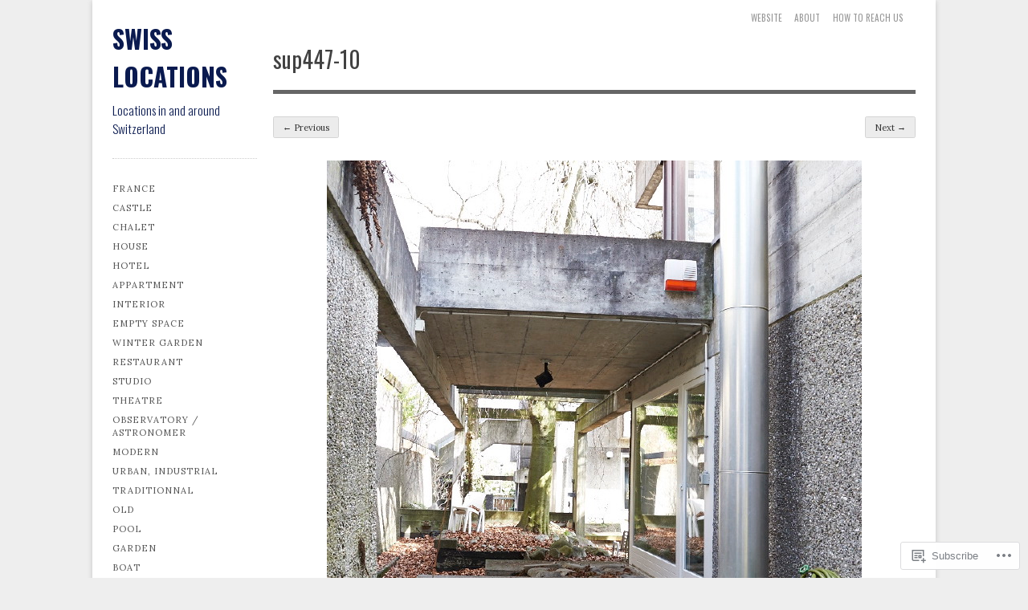

--- FILE ---
content_type: text/html; charset=UTF-8
request_url: https://swisslocations.me/2014/06/25/sup-447/sup447-10/
body_size: 15720
content:
<!DOCTYPE html>

<!--[if IE 7]>
<html id="ie7" lang="en">
<![endif]-->
<!--[if IE 8]>
<html id="ie8" lang="en">
<![endif]-->

<!--[if !(IE 6) | !(IE 7) | !(IE 8)  ]><!-->
<html lang="en">
<!--<![endif]-->
<head>
	<meta charset="UTF-8" />
	<meta name="viewport" content="initial-scale=1.0, width=device-width" />
	<title>SUP447-10 | Swiss Locations	</title>

	<link rel="profile" href="http://gmpg.org/xfn/11" />
	<link rel="pingback" href="https://swisslocations.me/xmlrpc.php" />

	<!--[if lt IE 9]>
	<script src="https://s0.wp.com/wp-content/themes/premium/gridspace/inc/js/html5.js?m=1355847450i" type="text/javascript"></script>
	<![endif]-->

	<meta name='robots' content='max-image-preview:large' />

<!-- Async WordPress.com Remote Login -->
<script id="wpcom_remote_login_js">
var wpcom_remote_login_extra_auth = '';
function wpcom_remote_login_remove_dom_node_id( element_id ) {
	var dom_node = document.getElementById( element_id );
	if ( dom_node ) { dom_node.parentNode.removeChild( dom_node ); }
}
function wpcom_remote_login_remove_dom_node_classes( class_name ) {
	var dom_nodes = document.querySelectorAll( '.' + class_name );
	for ( var i = 0; i < dom_nodes.length; i++ ) {
		dom_nodes[ i ].parentNode.removeChild( dom_nodes[ i ] );
	}
}
function wpcom_remote_login_final_cleanup() {
	wpcom_remote_login_remove_dom_node_classes( "wpcom_remote_login_msg" );
	wpcom_remote_login_remove_dom_node_id( "wpcom_remote_login_key" );
	wpcom_remote_login_remove_dom_node_id( "wpcom_remote_login_validate" );
	wpcom_remote_login_remove_dom_node_id( "wpcom_remote_login_js" );
	wpcom_remote_login_remove_dom_node_id( "wpcom_request_access_iframe" );
	wpcom_remote_login_remove_dom_node_id( "wpcom_request_access_styles" );
}

// Watch for messages back from the remote login
window.addEventListener( "message", function( e ) {
	if ( e.origin === "https://r-login.wordpress.com" ) {
		var data = {};
		try {
			data = JSON.parse( e.data );
		} catch( e ) {
			wpcom_remote_login_final_cleanup();
			return;
		}

		if ( data.msg === 'LOGIN' ) {
			// Clean up the login check iframe
			wpcom_remote_login_remove_dom_node_id( "wpcom_remote_login_key" );

			var id_regex = new RegExp( /^[0-9]+$/ );
			var token_regex = new RegExp( /^.*|.*|.*$/ );
			if (
				token_regex.test( data.token )
				&& id_regex.test( data.wpcomid )
			) {
				// We have everything we need to ask for a login
				var script = document.createElement( "script" );
				script.setAttribute( "id", "wpcom_remote_login_validate" );
				script.src = '/remote-login.php?wpcom_remote_login=validate'
					+ '&wpcomid=' + data.wpcomid
					+ '&token=' + encodeURIComponent( data.token )
					+ '&host=' + window.location.protocol
					+ '//' + window.location.hostname
					+ '&postid=16727'
					+ '&is_singular=';
				document.body.appendChild( script );
			}

			return;
		}

		// Safari ITP, not logged in, so redirect
		if ( data.msg === 'LOGIN-REDIRECT' ) {
			window.location = 'https://wordpress.com/log-in?redirect_to=' + window.location.href;
			return;
		}

		// Safari ITP, storage access failed, remove the request
		if ( data.msg === 'LOGIN-REMOVE' ) {
			var css_zap = 'html { -webkit-transition: margin-top 1s; transition: margin-top 1s; } /* 9001 */ html { margin-top: 0 !important; } * html body { margin-top: 0 !important; } @media screen and ( max-width: 782px ) { html { margin-top: 0 !important; } * html body { margin-top: 0 !important; } }';
			var style_zap = document.createElement( 'style' );
			style_zap.type = 'text/css';
			style_zap.appendChild( document.createTextNode( css_zap ) );
			document.body.appendChild( style_zap );

			var e = document.getElementById( 'wpcom_request_access_iframe' );
			e.parentNode.removeChild( e );

			document.cookie = 'wordpress_com_login_access=denied; path=/; max-age=31536000';

			return;
		}

		// Safari ITP
		if ( data.msg === 'REQUEST_ACCESS' ) {
			console.log( 'request access: safari' );

			// Check ITP iframe enable/disable knob
			if ( wpcom_remote_login_extra_auth !== 'safari_itp_iframe' ) {
				return;
			}

			// If we are in a "private window" there is no ITP.
			var private_window = false;
			try {
				var opendb = window.openDatabase( null, null, null, null );
			} catch( e ) {
				private_window = true;
			}

			if ( private_window ) {
				console.log( 'private window' );
				return;
			}

			var iframe = document.createElement( 'iframe' );
			iframe.id = 'wpcom_request_access_iframe';
			iframe.setAttribute( 'scrolling', 'no' );
			iframe.setAttribute( 'sandbox', 'allow-storage-access-by-user-activation allow-scripts allow-same-origin allow-top-navigation-by-user-activation' );
			iframe.src = 'https://r-login.wordpress.com/remote-login.php?wpcom_remote_login=request_access&origin=' + encodeURIComponent( data.origin ) + '&wpcomid=' + encodeURIComponent( data.wpcomid );

			var css = 'html { -webkit-transition: margin-top 1s; transition: margin-top 1s; } /* 9001 */ html { margin-top: 46px !important; } * html body { margin-top: 46px !important; } @media screen and ( max-width: 660px ) { html { margin-top: 71px !important; } * html body { margin-top: 71px !important; } #wpcom_request_access_iframe { display: block; height: 71px !important; } } #wpcom_request_access_iframe { border: 0px; height: 46px; position: fixed; top: 0; left: 0; width: 100%; min-width: 100%; z-index: 99999; background: #23282d; } ';

			var style = document.createElement( 'style' );
			style.type = 'text/css';
			style.id = 'wpcom_request_access_styles';
			style.appendChild( document.createTextNode( css ) );
			document.body.appendChild( style );

			document.body.appendChild( iframe );
		}

		if ( data.msg === 'DONE' ) {
			wpcom_remote_login_final_cleanup();
		}
	}
}, false );

// Inject the remote login iframe after the page has had a chance to load
// more critical resources
window.addEventListener( "DOMContentLoaded", function( e ) {
	var iframe = document.createElement( "iframe" );
	iframe.style.display = "none";
	iframe.setAttribute( "scrolling", "no" );
	iframe.setAttribute( "id", "wpcom_remote_login_key" );
	iframe.src = "https://r-login.wordpress.com/remote-login.php"
		+ "?wpcom_remote_login=key"
		+ "&origin=aHR0cHM6Ly9zd2lzc2xvY2F0aW9ucy5tZQ%3D%3D"
		+ "&wpcomid=16871074"
		+ "&time=" + Math.floor( Date.now() / 1000 );
	document.body.appendChild( iframe );
}, false );
</script>
<link rel='dns-prefetch' href='//s0.wp.com' />
<link rel='dns-prefetch' href='//fonts-api.wp.com' />
<link rel="alternate" type="application/rss+xml" title="Swiss Locations &raquo; Feed" href="https://swisslocations.me/feed/" />
<link rel="alternate" type="application/rss+xml" title="Swiss Locations &raquo; Comments Feed" href="https://swisslocations.me/comments/feed/" />
<link rel="alternate" type="application/rss+xml" title="Swiss Locations &raquo; SUP447-10 Comments Feed" href="https://swisslocations.me/2014/06/25/sup-447/sup447-10/feed/" />
	<script type="text/javascript">
		/* <![CDATA[ */
		function addLoadEvent(func) {
			var oldonload = window.onload;
			if (typeof window.onload != 'function') {
				window.onload = func;
			} else {
				window.onload = function () {
					oldonload();
					func();
				}
			}
		}
		/* ]]> */
	</script>
	<style id='wp-emoji-styles-inline-css'>

	img.wp-smiley, img.emoji {
		display: inline !important;
		border: none !important;
		box-shadow: none !important;
		height: 1em !important;
		width: 1em !important;
		margin: 0 0.07em !important;
		vertical-align: -0.1em !important;
		background: none !important;
		padding: 0 !important;
	}
/*# sourceURL=wp-emoji-styles-inline-css */
</style>
<link crossorigin='anonymous' rel='stylesheet' id='all-css-2-1' href='/wp-content/plugins/gutenberg-core/v22.2.0/build/styles/block-library/style.css?m=1764855221i&cssminify=yes' type='text/css' media='all' />
<style id='wp-block-library-inline-css'>
.has-text-align-justify {
	text-align:justify;
}
.has-text-align-justify{text-align:justify;}

/*# sourceURL=wp-block-library-inline-css */
</style><style id='global-styles-inline-css'>
:root{--wp--preset--aspect-ratio--square: 1;--wp--preset--aspect-ratio--4-3: 4/3;--wp--preset--aspect-ratio--3-4: 3/4;--wp--preset--aspect-ratio--3-2: 3/2;--wp--preset--aspect-ratio--2-3: 2/3;--wp--preset--aspect-ratio--16-9: 16/9;--wp--preset--aspect-ratio--9-16: 9/16;--wp--preset--color--black: #000000;--wp--preset--color--cyan-bluish-gray: #abb8c3;--wp--preset--color--white: #ffffff;--wp--preset--color--pale-pink: #f78da7;--wp--preset--color--vivid-red: #cf2e2e;--wp--preset--color--luminous-vivid-orange: #ff6900;--wp--preset--color--luminous-vivid-amber: #fcb900;--wp--preset--color--light-green-cyan: #7bdcb5;--wp--preset--color--vivid-green-cyan: #00d084;--wp--preset--color--pale-cyan-blue: #8ed1fc;--wp--preset--color--vivid-cyan-blue: #0693e3;--wp--preset--color--vivid-purple: #9b51e0;--wp--preset--gradient--vivid-cyan-blue-to-vivid-purple: linear-gradient(135deg,rgb(6,147,227) 0%,rgb(155,81,224) 100%);--wp--preset--gradient--light-green-cyan-to-vivid-green-cyan: linear-gradient(135deg,rgb(122,220,180) 0%,rgb(0,208,130) 100%);--wp--preset--gradient--luminous-vivid-amber-to-luminous-vivid-orange: linear-gradient(135deg,rgb(252,185,0) 0%,rgb(255,105,0) 100%);--wp--preset--gradient--luminous-vivid-orange-to-vivid-red: linear-gradient(135deg,rgb(255,105,0) 0%,rgb(207,46,46) 100%);--wp--preset--gradient--very-light-gray-to-cyan-bluish-gray: linear-gradient(135deg,rgb(238,238,238) 0%,rgb(169,184,195) 100%);--wp--preset--gradient--cool-to-warm-spectrum: linear-gradient(135deg,rgb(74,234,220) 0%,rgb(151,120,209) 20%,rgb(207,42,186) 40%,rgb(238,44,130) 60%,rgb(251,105,98) 80%,rgb(254,248,76) 100%);--wp--preset--gradient--blush-light-purple: linear-gradient(135deg,rgb(255,206,236) 0%,rgb(152,150,240) 100%);--wp--preset--gradient--blush-bordeaux: linear-gradient(135deg,rgb(254,205,165) 0%,rgb(254,45,45) 50%,rgb(107,0,62) 100%);--wp--preset--gradient--luminous-dusk: linear-gradient(135deg,rgb(255,203,112) 0%,rgb(199,81,192) 50%,rgb(65,88,208) 100%);--wp--preset--gradient--pale-ocean: linear-gradient(135deg,rgb(255,245,203) 0%,rgb(182,227,212) 50%,rgb(51,167,181) 100%);--wp--preset--gradient--electric-grass: linear-gradient(135deg,rgb(202,248,128) 0%,rgb(113,206,126) 100%);--wp--preset--gradient--midnight: linear-gradient(135deg,rgb(2,3,129) 0%,rgb(40,116,252) 100%);--wp--preset--font-size--small: 13px;--wp--preset--font-size--medium: 20px;--wp--preset--font-size--large: 36px;--wp--preset--font-size--x-large: 42px;--wp--preset--font-family--albert-sans: 'Albert Sans', sans-serif;--wp--preset--font-family--alegreya: Alegreya, serif;--wp--preset--font-family--arvo: Arvo, serif;--wp--preset--font-family--bodoni-moda: 'Bodoni Moda', serif;--wp--preset--font-family--bricolage-grotesque: 'Bricolage Grotesque', sans-serif;--wp--preset--font-family--cabin: Cabin, sans-serif;--wp--preset--font-family--chivo: Chivo, sans-serif;--wp--preset--font-family--commissioner: Commissioner, sans-serif;--wp--preset--font-family--cormorant: Cormorant, serif;--wp--preset--font-family--courier-prime: 'Courier Prime', monospace;--wp--preset--font-family--crimson-pro: 'Crimson Pro', serif;--wp--preset--font-family--dm-mono: 'DM Mono', monospace;--wp--preset--font-family--dm-sans: 'DM Sans', sans-serif;--wp--preset--font-family--dm-serif-display: 'DM Serif Display', serif;--wp--preset--font-family--domine: Domine, serif;--wp--preset--font-family--eb-garamond: 'EB Garamond', serif;--wp--preset--font-family--epilogue: Epilogue, sans-serif;--wp--preset--font-family--fahkwang: Fahkwang, sans-serif;--wp--preset--font-family--figtree: Figtree, sans-serif;--wp--preset--font-family--fira-sans: 'Fira Sans', sans-serif;--wp--preset--font-family--fjalla-one: 'Fjalla One', sans-serif;--wp--preset--font-family--fraunces: Fraunces, serif;--wp--preset--font-family--gabarito: Gabarito, system-ui;--wp--preset--font-family--ibm-plex-mono: 'IBM Plex Mono', monospace;--wp--preset--font-family--ibm-plex-sans: 'IBM Plex Sans', sans-serif;--wp--preset--font-family--ibarra-real-nova: 'Ibarra Real Nova', serif;--wp--preset--font-family--instrument-serif: 'Instrument Serif', serif;--wp--preset--font-family--inter: Inter, sans-serif;--wp--preset--font-family--josefin-sans: 'Josefin Sans', sans-serif;--wp--preset--font-family--jost: Jost, sans-serif;--wp--preset--font-family--libre-baskerville: 'Libre Baskerville', serif;--wp--preset--font-family--libre-franklin: 'Libre Franklin', sans-serif;--wp--preset--font-family--literata: Literata, serif;--wp--preset--font-family--lora: Lora, serif;--wp--preset--font-family--merriweather: Merriweather, serif;--wp--preset--font-family--montserrat: Montserrat, sans-serif;--wp--preset--font-family--newsreader: Newsreader, serif;--wp--preset--font-family--noto-sans-mono: 'Noto Sans Mono', sans-serif;--wp--preset--font-family--nunito: Nunito, sans-serif;--wp--preset--font-family--open-sans: 'Open Sans', sans-serif;--wp--preset--font-family--overpass: Overpass, sans-serif;--wp--preset--font-family--pt-serif: 'PT Serif', serif;--wp--preset--font-family--petrona: Petrona, serif;--wp--preset--font-family--piazzolla: Piazzolla, serif;--wp--preset--font-family--playfair-display: 'Playfair Display', serif;--wp--preset--font-family--plus-jakarta-sans: 'Plus Jakarta Sans', sans-serif;--wp--preset--font-family--poppins: Poppins, sans-serif;--wp--preset--font-family--raleway: Raleway, sans-serif;--wp--preset--font-family--roboto: Roboto, sans-serif;--wp--preset--font-family--roboto-slab: 'Roboto Slab', serif;--wp--preset--font-family--rubik: Rubik, sans-serif;--wp--preset--font-family--rufina: Rufina, serif;--wp--preset--font-family--sora: Sora, sans-serif;--wp--preset--font-family--source-sans-3: 'Source Sans 3', sans-serif;--wp--preset--font-family--source-serif-4: 'Source Serif 4', serif;--wp--preset--font-family--space-mono: 'Space Mono', monospace;--wp--preset--font-family--syne: Syne, sans-serif;--wp--preset--font-family--texturina: Texturina, serif;--wp--preset--font-family--urbanist: Urbanist, sans-serif;--wp--preset--font-family--work-sans: 'Work Sans', sans-serif;--wp--preset--spacing--20: 0.44rem;--wp--preset--spacing--30: 0.67rem;--wp--preset--spacing--40: 1rem;--wp--preset--spacing--50: 1.5rem;--wp--preset--spacing--60: 2.25rem;--wp--preset--spacing--70: 3.38rem;--wp--preset--spacing--80: 5.06rem;--wp--preset--shadow--natural: 6px 6px 9px rgba(0, 0, 0, 0.2);--wp--preset--shadow--deep: 12px 12px 50px rgba(0, 0, 0, 0.4);--wp--preset--shadow--sharp: 6px 6px 0px rgba(0, 0, 0, 0.2);--wp--preset--shadow--outlined: 6px 6px 0px -3px rgb(255, 255, 255), 6px 6px rgb(0, 0, 0);--wp--preset--shadow--crisp: 6px 6px 0px rgb(0, 0, 0);}:where(.is-layout-flex){gap: 0.5em;}:where(.is-layout-grid){gap: 0.5em;}body .is-layout-flex{display: flex;}.is-layout-flex{flex-wrap: wrap;align-items: center;}.is-layout-flex > :is(*, div){margin: 0;}body .is-layout-grid{display: grid;}.is-layout-grid > :is(*, div){margin: 0;}:where(.wp-block-columns.is-layout-flex){gap: 2em;}:where(.wp-block-columns.is-layout-grid){gap: 2em;}:where(.wp-block-post-template.is-layout-flex){gap: 1.25em;}:where(.wp-block-post-template.is-layout-grid){gap: 1.25em;}.has-black-color{color: var(--wp--preset--color--black) !important;}.has-cyan-bluish-gray-color{color: var(--wp--preset--color--cyan-bluish-gray) !important;}.has-white-color{color: var(--wp--preset--color--white) !important;}.has-pale-pink-color{color: var(--wp--preset--color--pale-pink) !important;}.has-vivid-red-color{color: var(--wp--preset--color--vivid-red) !important;}.has-luminous-vivid-orange-color{color: var(--wp--preset--color--luminous-vivid-orange) !important;}.has-luminous-vivid-amber-color{color: var(--wp--preset--color--luminous-vivid-amber) !important;}.has-light-green-cyan-color{color: var(--wp--preset--color--light-green-cyan) !important;}.has-vivid-green-cyan-color{color: var(--wp--preset--color--vivid-green-cyan) !important;}.has-pale-cyan-blue-color{color: var(--wp--preset--color--pale-cyan-blue) !important;}.has-vivid-cyan-blue-color{color: var(--wp--preset--color--vivid-cyan-blue) !important;}.has-vivid-purple-color{color: var(--wp--preset--color--vivid-purple) !important;}.has-black-background-color{background-color: var(--wp--preset--color--black) !important;}.has-cyan-bluish-gray-background-color{background-color: var(--wp--preset--color--cyan-bluish-gray) !important;}.has-white-background-color{background-color: var(--wp--preset--color--white) !important;}.has-pale-pink-background-color{background-color: var(--wp--preset--color--pale-pink) !important;}.has-vivid-red-background-color{background-color: var(--wp--preset--color--vivid-red) !important;}.has-luminous-vivid-orange-background-color{background-color: var(--wp--preset--color--luminous-vivid-orange) !important;}.has-luminous-vivid-amber-background-color{background-color: var(--wp--preset--color--luminous-vivid-amber) !important;}.has-light-green-cyan-background-color{background-color: var(--wp--preset--color--light-green-cyan) !important;}.has-vivid-green-cyan-background-color{background-color: var(--wp--preset--color--vivid-green-cyan) !important;}.has-pale-cyan-blue-background-color{background-color: var(--wp--preset--color--pale-cyan-blue) !important;}.has-vivid-cyan-blue-background-color{background-color: var(--wp--preset--color--vivid-cyan-blue) !important;}.has-vivid-purple-background-color{background-color: var(--wp--preset--color--vivid-purple) !important;}.has-black-border-color{border-color: var(--wp--preset--color--black) !important;}.has-cyan-bluish-gray-border-color{border-color: var(--wp--preset--color--cyan-bluish-gray) !important;}.has-white-border-color{border-color: var(--wp--preset--color--white) !important;}.has-pale-pink-border-color{border-color: var(--wp--preset--color--pale-pink) !important;}.has-vivid-red-border-color{border-color: var(--wp--preset--color--vivid-red) !important;}.has-luminous-vivid-orange-border-color{border-color: var(--wp--preset--color--luminous-vivid-orange) !important;}.has-luminous-vivid-amber-border-color{border-color: var(--wp--preset--color--luminous-vivid-amber) !important;}.has-light-green-cyan-border-color{border-color: var(--wp--preset--color--light-green-cyan) !important;}.has-vivid-green-cyan-border-color{border-color: var(--wp--preset--color--vivid-green-cyan) !important;}.has-pale-cyan-blue-border-color{border-color: var(--wp--preset--color--pale-cyan-blue) !important;}.has-vivid-cyan-blue-border-color{border-color: var(--wp--preset--color--vivid-cyan-blue) !important;}.has-vivid-purple-border-color{border-color: var(--wp--preset--color--vivid-purple) !important;}.has-vivid-cyan-blue-to-vivid-purple-gradient-background{background: var(--wp--preset--gradient--vivid-cyan-blue-to-vivid-purple) !important;}.has-light-green-cyan-to-vivid-green-cyan-gradient-background{background: var(--wp--preset--gradient--light-green-cyan-to-vivid-green-cyan) !important;}.has-luminous-vivid-amber-to-luminous-vivid-orange-gradient-background{background: var(--wp--preset--gradient--luminous-vivid-amber-to-luminous-vivid-orange) !important;}.has-luminous-vivid-orange-to-vivid-red-gradient-background{background: var(--wp--preset--gradient--luminous-vivid-orange-to-vivid-red) !important;}.has-very-light-gray-to-cyan-bluish-gray-gradient-background{background: var(--wp--preset--gradient--very-light-gray-to-cyan-bluish-gray) !important;}.has-cool-to-warm-spectrum-gradient-background{background: var(--wp--preset--gradient--cool-to-warm-spectrum) !important;}.has-blush-light-purple-gradient-background{background: var(--wp--preset--gradient--blush-light-purple) !important;}.has-blush-bordeaux-gradient-background{background: var(--wp--preset--gradient--blush-bordeaux) !important;}.has-luminous-dusk-gradient-background{background: var(--wp--preset--gradient--luminous-dusk) !important;}.has-pale-ocean-gradient-background{background: var(--wp--preset--gradient--pale-ocean) !important;}.has-electric-grass-gradient-background{background: var(--wp--preset--gradient--electric-grass) !important;}.has-midnight-gradient-background{background: var(--wp--preset--gradient--midnight) !important;}.has-small-font-size{font-size: var(--wp--preset--font-size--small) !important;}.has-medium-font-size{font-size: var(--wp--preset--font-size--medium) !important;}.has-large-font-size{font-size: var(--wp--preset--font-size--large) !important;}.has-x-large-font-size{font-size: var(--wp--preset--font-size--x-large) !important;}.has-albert-sans-font-family{font-family: var(--wp--preset--font-family--albert-sans) !important;}.has-alegreya-font-family{font-family: var(--wp--preset--font-family--alegreya) !important;}.has-arvo-font-family{font-family: var(--wp--preset--font-family--arvo) !important;}.has-bodoni-moda-font-family{font-family: var(--wp--preset--font-family--bodoni-moda) !important;}.has-bricolage-grotesque-font-family{font-family: var(--wp--preset--font-family--bricolage-grotesque) !important;}.has-cabin-font-family{font-family: var(--wp--preset--font-family--cabin) !important;}.has-chivo-font-family{font-family: var(--wp--preset--font-family--chivo) !important;}.has-commissioner-font-family{font-family: var(--wp--preset--font-family--commissioner) !important;}.has-cormorant-font-family{font-family: var(--wp--preset--font-family--cormorant) !important;}.has-courier-prime-font-family{font-family: var(--wp--preset--font-family--courier-prime) !important;}.has-crimson-pro-font-family{font-family: var(--wp--preset--font-family--crimson-pro) !important;}.has-dm-mono-font-family{font-family: var(--wp--preset--font-family--dm-mono) !important;}.has-dm-sans-font-family{font-family: var(--wp--preset--font-family--dm-sans) !important;}.has-dm-serif-display-font-family{font-family: var(--wp--preset--font-family--dm-serif-display) !important;}.has-domine-font-family{font-family: var(--wp--preset--font-family--domine) !important;}.has-eb-garamond-font-family{font-family: var(--wp--preset--font-family--eb-garamond) !important;}.has-epilogue-font-family{font-family: var(--wp--preset--font-family--epilogue) !important;}.has-fahkwang-font-family{font-family: var(--wp--preset--font-family--fahkwang) !important;}.has-figtree-font-family{font-family: var(--wp--preset--font-family--figtree) !important;}.has-fira-sans-font-family{font-family: var(--wp--preset--font-family--fira-sans) !important;}.has-fjalla-one-font-family{font-family: var(--wp--preset--font-family--fjalla-one) !important;}.has-fraunces-font-family{font-family: var(--wp--preset--font-family--fraunces) !important;}.has-gabarito-font-family{font-family: var(--wp--preset--font-family--gabarito) !important;}.has-ibm-plex-mono-font-family{font-family: var(--wp--preset--font-family--ibm-plex-mono) !important;}.has-ibm-plex-sans-font-family{font-family: var(--wp--preset--font-family--ibm-plex-sans) !important;}.has-ibarra-real-nova-font-family{font-family: var(--wp--preset--font-family--ibarra-real-nova) !important;}.has-instrument-serif-font-family{font-family: var(--wp--preset--font-family--instrument-serif) !important;}.has-inter-font-family{font-family: var(--wp--preset--font-family--inter) !important;}.has-josefin-sans-font-family{font-family: var(--wp--preset--font-family--josefin-sans) !important;}.has-jost-font-family{font-family: var(--wp--preset--font-family--jost) !important;}.has-libre-baskerville-font-family{font-family: var(--wp--preset--font-family--libre-baskerville) !important;}.has-libre-franklin-font-family{font-family: var(--wp--preset--font-family--libre-franklin) !important;}.has-literata-font-family{font-family: var(--wp--preset--font-family--literata) !important;}.has-lora-font-family{font-family: var(--wp--preset--font-family--lora) !important;}.has-merriweather-font-family{font-family: var(--wp--preset--font-family--merriweather) !important;}.has-montserrat-font-family{font-family: var(--wp--preset--font-family--montserrat) !important;}.has-newsreader-font-family{font-family: var(--wp--preset--font-family--newsreader) !important;}.has-noto-sans-mono-font-family{font-family: var(--wp--preset--font-family--noto-sans-mono) !important;}.has-nunito-font-family{font-family: var(--wp--preset--font-family--nunito) !important;}.has-open-sans-font-family{font-family: var(--wp--preset--font-family--open-sans) !important;}.has-overpass-font-family{font-family: var(--wp--preset--font-family--overpass) !important;}.has-pt-serif-font-family{font-family: var(--wp--preset--font-family--pt-serif) !important;}.has-petrona-font-family{font-family: var(--wp--preset--font-family--petrona) !important;}.has-piazzolla-font-family{font-family: var(--wp--preset--font-family--piazzolla) !important;}.has-playfair-display-font-family{font-family: var(--wp--preset--font-family--playfair-display) !important;}.has-plus-jakarta-sans-font-family{font-family: var(--wp--preset--font-family--plus-jakarta-sans) !important;}.has-poppins-font-family{font-family: var(--wp--preset--font-family--poppins) !important;}.has-raleway-font-family{font-family: var(--wp--preset--font-family--raleway) !important;}.has-roboto-font-family{font-family: var(--wp--preset--font-family--roboto) !important;}.has-roboto-slab-font-family{font-family: var(--wp--preset--font-family--roboto-slab) !important;}.has-rubik-font-family{font-family: var(--wp--preset--font-family--rubik) !important;}.has-rufina-font-family{font-family: var(--wp--preset--font-family--rufina) !important;}.has-sora-font-family{font-family: var(--wp--preset--font-family--sora) !important;}.has-source-sans-3-font-family{font-family: var(--wp--preset--font-family--source-sans-3) !important;}.has-source-serif-4-font-family{font-family: var(--wp--preset--font-family--source-serif-4) !important;}.has-space-mono-font-family{font-family: var(--wp--preset--font-family--space-mono) !important;}.has-syne-font-family{font-family: var(--wp--preset--font-family--syne) !important;}.has-texturina-font-family{font-family: var(--wp--preset--font-family--texturina) !important;}.has-urbanist-font-family{font-family: var(--wp--preset--font-family--urbanist) !important;}.has-work-sans-font-family{font-family: var(--wp--preset--font-family--work-sans) !important;}
/*# sourceURL=global-styles-inline-css */
</style>

<style id='classic-theme-styles-inline-css'>
/*! This file is auto-generated */
.wp-block-button__link{color:#fff;background-color:#32373c;border-radius:9999px;box-shadow:none;text-decoration:none;padding:calc(.667em + 2px) calc(1.333em + 2px);font-size:1.125em}.wp-block-file__button{background:#32373c;color:#fff;text-decoration:none}
/*# sourceURL=/wp-includes/css/classic-themes.min.css */
</style>
<link crossorigin='anonymous' rel='stylesheet' id='all-css-4-1' href='/_static/??/wp-content/mu-plugins/core-compat/wp-mediaelement.css,/wp-content/mu-plugins/wpcom-bbpress-premium-themes.css?m=1432920480j&cssminify=yes' type='text/css' media='all' />
<link rel='stylesheet' id='gridspace-oswald-css' href='https://fonts-api.wp.com/css?family=Oswald%3A400%2C300%2C700&#038;ver=6.9-RC2-61304' media='all' />
<link rel='stylesheet' id='gridspace-lora-css' href='https://fonts-api.wp.com/css?family=Lora%3A400%2C700%2C400italic&#038;ver=6.9-RC2-61304' media='all' />
<link crossorigin='anonymous' rel='stylesheet' id='all-css-8-1' href='/_static/??-eJyNi0EKAjEMAD9kDesq6kF8S60xG0na0qSIv3f1IiKItxmYgVsNqWTH7OATKhrUhspdgRqfrcaEYH4XXCazBfyTc04wxyBMk39t2kOVTpwNGp6k0Iz06t/6ayIsQUqKziV/SLhI5PZcj3oYNrtxtd2vh/H6AHsdVHg=&cssminify=yes' type='text/css' media='all' />
<style id='jetpack-global-styles-frontend-style-inline-css'>
:root { --font-headings: unset; --font-base: unset; --font-headings-default: -apple-system,BlinkMacSystemFont,"Segoe UI",Roboto,Oxygen-Sans,Ubuntu,Cantarell,"Helvetica Neue",sans-serif; --font-base-default: -apple-system,BlinkMacSystemFont,"Segoe UI",Roboto,Oxygen-Sans,Ubuntu,Cantarell,"Helvetica Neue",sans-serif;}
/*# sourceURL=jetpack-global-styles-frontend-style-inline-css */
</style>
<link crossorigin='anonymous' rel='stylesheet' id='all-css-10-1' href='/wp-content/themes/h4/global.css?m=1420737423i&cssminify=yes' type='text/css' media='all' />
<script type="text/javascript" id="gridspace_scripts-js-extra">
/* <![CDATA[ */
var gpp = {"ajaxurl":"https://swisslocations.wordpress.com/wp-admin/admin-ajax.php","ajaxnonce":"97dfaa8d1a"};
//# sourceURL=gridspace_scripts-js-extra
/* ]]> */
</script>
<script type="text/javascript" id="wpcom-actionbar-placeholder-js-extra">
/* <![CDATA[ */
var actionbardata = {"siteID":"16871074","postID":"16727","siteURL":"https://swisslocations.me","xhrURL":"https://swisslocations.me/wp-admin/admin-ajax.php","nonce":"17d2d3b396","isLoggedIn":"","statusMessage":"","subsEmailDefault":"instantly","proxyScriptUrl":"https://s0.wp.com/wp-content/js/wpcom-proxy-request.js?m=1513050504i&amp;ver=20211021","shortlink":"https://wp.me/a18MW6-4lN","i18n":{"followedText":"New posts from this site will now appear in your \u003Ca href=\"https://wordpress.com/reader\"\u003EReader\u003C/a\u003E","foldBar":"Collapse this bar","unfoldBar":"Expand this bar","shortLinkCopied":"Shortlink copied to clipboard."}};
//# sourceURL=wpcom-actionbar-placeholder-js-extra
/* ]]> */
</script>
<script type="text/javascript" id="jetpack-mu-wpcom-settings-js-before">
/* <![CDATA[ */
var JETPACK_MU_WPCOM_SETTINGS = {"assetsUrl":"https://s0.wp.com/wp-content/mu-plugins/jetpack-mu-wpcom-plugin/moon/jetpack_vendor/automattic/jetpack-mu-wpcom/src/build/"};
//# sourceURL=jetpack-mu-wpcom-settings-js-before
/* ]]> */
</script>
<script crossorigin='anonymous' type='text/javascript'  src='/_static/??-eJyVjs0OwjAMg1+ILgPE3wHxLFMXjZSlLUmqsbenk4bEDXHywf5sw5SdT9EwGgQFGc1lSa+5CbqB6lH0Y+lRFzM8C8q8SsMUf4Yc0yCd4Xf4s2Z35IpkQabCMAj1mjuPUNuWIvVC2fRfbH3nU3oQVvjG1+1p1x727fF8CW8//Fic'></script>
<script type="text/javascript" id="rlt-proxy-js-after">
/* <![CDATA[ */
	rltInitialize( {"token":null,"iframeOrigins":["https:\/\/widgets.wp.com"]} );
//# sourceURL=rlt-proxy-js-after
/* ]]> */
</script>
<link rel="EditURI" type="application/rsd+xml" title="RSD" href="https://swisslocations.wordpress.com/xmlrpc.php?rsd" />
<meta name="generator" content="WordPress.com" />
<link rel="canonical" href="https://swisslocations.me/2014/06/25/sup-447/sup447-10/" />
<link rel='shortlink' href='https://wp.me/a18MW6-4lN' />
<link rel="alternate" type="application/json+oembed" href="https://public-api.wordpress.com/oembed/?format=json&amp;url=https%3A%2F%2Fswisslocations.me%2F2014%2F06%2F25%2Fsup-447%2Fsup447-10%2F&amp;for=wpcom-auto-discovery" /><link rel="alternate" type="application/xml+oembed" href="https://public-api.wordpress.com/oembed/?format=xml&amp;url=https%3A%2F%2Fswisslocations.me%2F2014%2F06%2F25%2Fsup-447%2Fsup447-10%2F&amp;for=wpcom-auto-discovery" />
<!-- Jetpack Open Graph Tags -->
<meta property="og:type" content="article" />
<meta property="og:title" content="SUP447-10" />
<meta property="og:url" content="https://swisslocations.me/2014/06/25/sup-447/sup447-10/" />
<meta property="og:description" content="Visit the post for more." />
<meta property="article:published_time" content="2014-06-25T08:33:16+00:00" />
<meta property="article:modified_time" content="2014-06-25T08:33:16+00:00" />
<meta property="og:site_name" content="Swiss Locations" />
<meta property="og:image" content="https://swisslocations.me/wp-content/uploads/2014/06/sup447-10.jpg" />
<meta property="og:image:alt" content="" />
<meta property="og:locale" content="en_US" />
<meta property="article:publisher" content="https://www.facebook.com/WordPresscom" />
<meta name="twitter:creator" content="@superswissprod" />
<meta name="twitter:site" content="@superswissprod" />
<meta name="twitter:text:title" content="SUP447-10" />
<meta name="twitter:image" content="https://swisslocations.me/wp-content/uploads/2014/06/sup447-10.jpg?w=640" />
<meta name="twitter:card" content="summary_large_image" />
<meta name="twitter:description" content="Post by @superswissprod." />

<!-- End Jetpack Open Graph Tags -->
<link rel="shortcut icon" type="image/x-icon" href="https://secure.gravatar.com/blavatar/670e78c7c60f698240231faf35b21943a25cbfe4669c559eca39c1e7efcb23b5?s=32" sizes="16x16" />
<link rel="icon" type="image/x-icon" href="https://secure.gravatar.com/blavatar/670e78c7c60f698240231faf35b21943a25cbfe4669c559eca39c1e7efcb23b5?s=32" sizes="16x16" />
<link rel="apple-touch-icon" href="https://secure.gravatar.com/blavatar/670e78c7c60f698240231faf35b21943a25cbfe4669c559eca39c1e7efcb23b5?s=114" />
<link rel='openid.server' href='https://swisslocations.me/?openidserver=1' />
<link rel='openid.delegate' href='https://swisslocations.me/' />
<link rel="search" type="application/opensearchdescription+xml" href="https://swisslocations.me/osd.xml" title="Swiss Locations" />
<link rel="search" type="application/opensearchdescription+xml" href="https://s1.wp.com/opensearch.xml" title="WordPress.com" />
<meta name="theme-color" content="#eeeeee" />
<script type="text/javascript" id="webfont-output">
  
  WebFontConfig = {"typekit":{"id":"rax1udw"}};
  (function() {
    var wf = document.createElement('script');
    wf.src = ('https:' == document.location.protocol ? 'https' : 'http') +
      '://ajax.googleapis.com/ajax/libs/webfont/1/webfont.js';
    wf.type = 'text/javascript';
    wf.async = 'true';
    var s = document.getElementsByTagName('script')[0];
    s.parentNode.insertBefore(wf, s);
	})();
</script><script type="text/javascript"> var gridspace_layout = "grid";</script><meta name="description" content="Locations in and around Switzerland" />
	<style type="text/css">
			#site-title a,
		#site-description {
			color: #0a1a4f !important;
		}
		</style>
	<style type="text/css" id="custom-background-css">
body.custom-background { background-color: #eeeeee; }
</style>
	
</head>

<body lang="en" class="attachment wp-singular attachment-template-default single single-attachment postid-16727 attachmentid-16727 attachment-jpeg custom-background wp-theme-premiumgridspace customizer-styles-applied browser-gecko single-author horizontal has-top-menu jetpack-reblog-enabled">

	
	<div id="page" class="clearfix hfeed">
	<ul id="menu-menu" class="menu-top-menu social clearfix"><li id="menu-item-19" class="menu-item menu-item-type-custom menu-item-object-custom menu-item-19"><a href="http://superproduction.ch">Website</a></li>
<li id="menu-item-20" class="menu-item menu-item-type-post_type menu-item-object-page menu-item-20"><a href="https://swisslocations.me/about/">About</a></li>
<li id="menu-item-1330" class="menu-item menu-item-type-post_type menu-item-object-page menu-item-1330"><a href="https://swisslocations.me/how-to-reach-us/">How to reach us</a></li>
</ul>
	
	    
		<header id="branding" role="banner">

	        
			<hgroup>
							    <h1 id="site-title">
			    	<a href="https://swisslocations.me/" title="Swiss Locations" rel="home">
			    		Swiss Locations			    	</a>
			   	</h1>
				<h2 id="site-description">Locations in and around Switzerland</h2>
			</hgroup>

			<nav id="access" role="navigation">
	            <h1 class="assistive-text">Main menu</h1>
	            <div class="skip-link screen-reader-text"><a href="#content" title="Skip to content">Skip to content</a></div>
			    		        	<div class="menu-categories-container"><ul id="menu-categories" class="menu clearfix"><li id="menu-item-2979" class="menu-item menu-item-type-taxonomy menu-item-object-category menu-item-2979"><a href="https://swisslocations.me/category/france/">France</a></li>
<li id="menu-item-2974" class="menu-item menu-item-type-taxonomy menu-item-object-category menu-item-2974"><a href="https://swisslocations.me/category/castle-2/">Castle</a></li>
<li id="menu-item-2975" class="menu-item menu-item-type-taxonomy menu-item-object-category menu-item-2975"><a href="https://swisslocations.me/category/chalet/">Chalet</a></li>
<li id="menu-item-2983" class="menu-item menu-item-type-taxonomy menu-item-object-category menu-item-2983"><a href="https://swisslocations.me/category/house/">House</a></li>
<li id="menu-item-2982" class="menu-item menu-item-type-taxonomy menu-item-object-category menu-item-2982"><a href="https://swisslocations.me/category/hotel/">Hotel</a></li>
<li id="menu-item-3100" class="menu-item menu-item-type-taxonomy menu-item-object-category menu-item-3100"><a href="https://swisslocations.me/category/appartment/">Appartment</a></li>
<li id="menu-item-2984" class="menu-item menu-item-type-taxonomy menu-item-object-category menu-item-2984"><a href="https://swisslocations.me/category/interior-2/">Interior</a></li>
<li id="menu-item-2977" class="menu-item menu-item-type-taxonomy menu-item-object-category menu-item-2977"><a href="https://swisslocations.me/category/empty-space/">Empty space</a></li>
<li id="menu-item-3004" class="menu-item menu-item-type-taxonomy menu-item-object-category menu-item-3004"><a href="https://swisslocations.me/category/winter-garden/">Winter garden</a></li>
<li id="menu-item-2993" class="menu-item menu-item-type-taxonomy menu-item-object-category menu-item-2993"><a href="https://swisslocations.me/category/restaurant/">Restaurant</a></li>
<li id="menu-item-2996" class="menu-item menu-item-type-taxonomy menu-item-object-category menu-item-2996"><a href="https://swisslocations.me/category/studio/">Studio</a></li>
<li id="menu-item-2998" class="menu-item menu-item-type-taxonomy menu-item-object-category menu-item-2998"><a href="https://swisslocations.me/category/theatre/">Theatre</a></li>
<li id="menu-item-2989" class="menu-item menu-item-type-taxonomy menu-item-object-category menu-item-2989"><a href="https://swisslocations.me/category/observatory-astronomer/">Observatory / Astronomer</a></li>
<li id="menu-item-2987" class="menu-item menu-item-type-taxonomy menu-item-object-category menu-item-2987"><a href="https://swisslocations.me/category/modern-2/">Modern</a></li>
<li id="menu-item-3002" class="menu-item menu-item-type-taxonomy menu-item-object-category menu-item-3002"><a href="https://swisslocations.me/category/urban-industrial/">Urban, industrial</a></li>
<li id="menu-item-3000" class="menu-item menu-item-type-taxonomy menu-item-object-category menu-item-3000"><a href="https://swisslocations.me/category/traditionnal/">Traditionnal</a></li>
<li id="menu-item-2990" class="menu-item menu-item-type-taxonomy menu-item-object-category menu-item-2990"><a href="https://swisslocations.me/category/old/">Old</a></li>
<li id="menu-item-2991" class="menu-item menu-item-type-taxonomy menu-item-object-category menu-item-2991"><a href="https://swisslocations.me/category/pool-locations/">Pool</a></li>
<li id="menu-item-2980" class="menu-item menu-item-type-taxonomy menu-item-object-category menu-item-2980"><a href="https://swisslocations.me/category/garden-2/">Garden</a></li>
<li id="menu-item-2973" class="menu-item menu-item-type-taxonomy menu-item-object-category menu-item-2973"><a href="https://swisslocations.me/category/boat/">Boat</a></li>
<li id="menu-item-2985" class="menu-item menu-item-type-taxonomy menu-item-object-category menu-item-2985"><a href="https://swisslocations.me/category/lake-view-2/">Lake View</a></li>
<li id="menu-item-2986" class="menu-item menu-item-type-taxonomy menu-item-object-category menu-item-2986"><a href="https://swisslocations.me/category/landscape-2/">Landscape</a></li>
<li id="menu-item-2978" class="menu-item menu-item-type-taxonomy menu-item-object-category menu-item-2978"><a href="https://swisslocations.me/category/forest-2/">Forest</a></li>
<li id="menu-item-2976" class="menu-item menu-item-type-taxonomy menu-item-object-category menu-item-2976"><a href="https://swisslocations.me/category/country/">Country</a></li>
<li id="menu-item-2988" class="menu-item menu-item-type-taxonomy menu-item-object-category menu-item-2988"><a href="https://swisslocations.me/category/mountain/">Mountain</a></li>
<li id="menu-item-2992" class="menu-item menu-item-type-taxonomy menu-item-object-category menu-item-2992"><a href="https://swisslocations.me/category/public-space-park/">Public Space, park</a></li>
<li id="menu-item-2994" class="menu-item menu-item-type-taxonomy menu-item-object-category menu-item-2994"><a href="https://swisslocations.me/category/river-pond/">River, Pond</a></li>
<li id="menu-item-2995" class="menu-item menu-item-type-taxonomy menu-item-object-category menu-item-2995"><a href="https://swisslocations.me/category/snow-all-year/">Snow all year</a></li>
<li id="menu-item-2999" class="menu-item menu-item-type-taxonomy menu-item-object-category menu-item-2999"><a href="https://swisslocations.me/category/town/">Town</a></li>
<li id="menu-item-3003" class="menu-item menu-item-type-taxonomy menu-item-object-category menu-item-3003"><a href="https://swisslocations.me/category/village-small-town/">Village, small town</a></li>
<li id="menu-item-3881" class="menu-item menu-item-type-taxonomy menu-item-object-category menu-item-3881"><a href="https://swisslocations.me/category/train-station/">Train Station</a></li>
<li id="menu-item-9052" class="menu-item menu-item-type-taxonomy menu-item-object-category menu-item-9052"><a href="https://swisslocations.me/category/airport-helicport/">Airport / helicport</a></li>
<li id="menu-item-9053" class="menu-item menu-item-type-taxonomy menu-item-object-category menu-item-9053"><a href="https://swisslocations.me/category/golf-course/">Golf Course</a></li>
<li id="menu-item-9054" class="menu-item menu-item-type-taxonomy menu-item-object-category menu-item-9054"><a href="https://swisslocations.me/category/ice-ring-curling/">Ice ring / Curling</a></li>
</ul></div>		        	        </nav><!-- #access -->

		</header><!-- #branding -->

	
<div id="primary" class="image-attachment">
	<div id="content" role="main">

		
		<article id="post-16727" class="post-16727 attachment type-attachment status-inherit hentry">

			<header class="entry-header">

				
				<h1 class="entry-title">SUP447-10</h1>

									<nav id="image-navigation">
						<span class="previous-image"><a href='https://swisslocations.me/2014/06/25/sup-447/sup447-09/'>&larr; Previous</a></span>
						<span class="next-image"><a href='https://swisslocations.me/2014/06/25/sup-447/sup447-11/'>Next &rarr;</a></span>
					</nav><!-- #image-navigation -->
				
				
			</header><!-- .entry-header -->

			<div class="entry-content">
				
				<div class="entry-attachment">
					<div class="attachment">
						
						<a href="https://swisslocations.me/2014/06/25/sup-447/sup447-11/" title="SUP447-10" rel="attachment"><img width="666" height="1000" src="https://swisslocations.me/wp-content/uploads/2014/06/sup447-10.jpg?w=666" class="attachment-1200x1200 size-1200x1200" alt="" decoding="async" loading="lazy" srcset="https://swisslocations.me/wp-content/uploads/2014/06/sup447-10.jpg 666w, https://swisslocations.me/wp-content/uploads/2014/06/sup447-10.jpg?w=133 133w, https://swisslocations.me/wp-content/uploads/2014/06/sup447-10.jpg?w=200 200w" sizes="(max-width: 666px) 100vw, 666px" data-attachment-id="16727" data-permalink="https://swisslocations.me/2014/06/25/sup-447/sup447-10/" data-orig-file="https://swisslocations.me/wp-content/uploads/2014/06/sup447-10.jpg" data-orig-size="666,1000" data-comments-opened="0" data-image-meta="{&quot;aperture&quot;:&quot;0&quot;,&quot;credit&quot;:&quot;&quot;,&quot;camera&quot;:&quot;&quot;,&quot;caption&quot;:&quot;&quot;,&quot;created_timestamp&quot;:&quot;0&quot;,&quot;copyright&quot;:&quot;&quot;,&quot;focal_length&quot;:&quot;0&quot;,&quot;iso&quot;:&quot;0&quot;,&quot;shutter_speed&quot;:&quot;0&quot;,&quot;title&quot;:&quot;&quot;}" data-image-title="SUP447-10" data-image-description="" data-image-caption="" data-medium-file="https://swisslocations.me/wp-content/uploads/2014/06/sup447-10.jpg?w=200" data-large-file="https://swisslocations.me/wp-content/uploads/2014/06/sup447-10.jpg?w=666" /></a>
					</div><!-- .attachment -->

									</div><!-- .entry-attachment -->

												
			</div><!-- .entry-content -->

			<footer class="entry-meta">

								Published <span class="entry-date"><abbr class="published" title="8:33 am">June 25, 2014</abbr></span> at <a href="https://swisslocations.me/wp-content/uploads/2014/06/sup447-10.jpg" title="Link to full-size image">666 &times; 1000</a> in <a href="https://swisslocations.me/2014/06/25/sup-447/" title="Return to SUP-447" rel="gallery">SUP-447</a>.									Comments are closed, but you can leave a trackback: <a class="trackback-link" href="https://swisslocations.me/2014/06/25/sup-447/sup447-10/trackback/" title="Trackback URL for your post" rel="trackback">Trackback URL</a>.												
			</footer><!-- .entry-meta -->

		</article><!-- #post-16727 -->

		

<div id="comments">

	

	
	
	
	
</div><!-- #comments -->


	</div><!-- #content -->
</div><!-- #primary -->


    
<section id="secondary" class="widget-area" role="complementary">

	
		<aside id="search" class="widget widget_search">
			<form role="search" method="get" id="searchform" class="searchform" action="https://swisslocations.me/">
				<div>
					<label class="screen-reader-text" for="s">Search for:</label>
					<input type="text" value="" name="s" id="s" />
					<input type="submit" id="searchsubmit" value="Search" />
				</div>
			</form>		</aside>

		<aside id="archives" class="widget">
			<h1 class="widget-title">Archives</h1>
			<ul>
					<li><a href='https://swisslocations.me/2024/12/'>December 2024</a></li>
	<li><a href='https://swisslocations.me/2023/10/'>October 2023</a></li>
	<li><a href='https://swisslocations.me/2023/09/'>September 2023</a></li>
	<li><a href='https://swisslocations.me/2020/11/'>November 2020</a></li>
	<li><a href='https://swisslocations.me/2020/10/'>October 2020</a></li>
	<li><a href='https://swisslocations.me/2020/09/'>September 2020</a></li>
	<li><a href='https://swisslocations.me/2020/01/'>January 2020</a></li>
	<li><a href='https://swisslocations.me/2019/11/'>November 2019</a></li>
	<li><a href='https://swisslocations.me/2019/08/'>August 2019</a></li>
	<li><a href='https://swisslocations.me/2019/07/'>July 2019</a></li>
	<li><a href='https://swisslocations.me/2019/06/'>June 2019</a></li>
	<li><a href='https://swisslocations.me/2019/04/'>April 2019</a></li>
	<li><a href='https://swisslocations.me/2019/01/'>January 2019</a></li>
	<li><a href='https://swisslocations.me/2018/09/'>September 2018</a></li>
	<li><a href='https://swisslocations.me/2018/03/'>March 2018</a></li>
	<li><a href='https://swisslocations.me/2017/11/'>November 2017</a></li>
	<li><a href='https://swisslocations.me/2017/09/'>September 2017</a></li>
	<li><a href='https://swisslocations.me/2017/08/'>August 2017</a></li>
	<li><a href='https://swisslocations.me/2017/07/'>July 2017</a></li>
	<li><a href='https://swisslocations.me/2017/04/'>April 2017</a></li>
	<li><a href='https://swisslocations.me/2017/03/'>March 2017</a></li>
	<li><a href='https://swisslocations.me/2017/02/'>February 2017</a></li>
	<li><a href='https://swisslocations.me/2017/01/'>January 2017</a></li>
	<li><a href='https://swisslocations.me/2016/10/'>October 2016</a></li>
	<li><a href='https://swisslocations.me/2016/05/'>May 2016</a></li>
	<li><a href='https://swisslocations.me/2016/04/'>April 2016</a></li>
	<li><a href='https://swisslocations.me/2016/03/'>March 2016</a></li>
	<li><a href='https://swisslocations.me/2016/02/'>February 2016</a></li>
	<li><a href='https://swisslocations.me/2015/11/'>November 2015</a></li>
	<li><a href='https://swisslocations.me/2015/10/'>October 2015</a></li>
	<li><a href='https://swisslocations.me/2015/09/'>September 2015</a></li>
	<li><a href='https://swisslocations.me/2014/12/'>December 2014</a></li>
	<li><a href='https://swisslocations.me/2014/10/'>October 2014</a></li>
	<li><a href='https://swisslocations.me/2014/09/'>September 2014</a></li>
	<li><a href='https://swisslocations.me/2014/06/'>June 2014</a></li>
	<li><a href='https://swisslocations.me/2014/03/'>March 2014</a></li>
	<li><a href='https://swisslocations.me/2013/12/'>December 2013</a></li>
	<li><a href='https://swisslocations.me/2013/10/'>October 2013</a></li>
	<li><a href='https://swisslocations.me/2013/09/'>September 2013</a></li>
	<li><a href='https://swisslocations.me/2013/08/'>August 2013</a></li>
	<li><a href='https://swisslocations.me/2013/07/'>July 2013</a></li>
	<li><a href='https://swisslocations.me/2013/05/'>May 2013</a></li>
	<li><a href='https://swisslocations.me/2013/04/'>April 2013</a></li>
	<li><a href='https://swisslocations.me/2013/03/'>March 2013</a></li>
	<li><a href='https://swisslocations.me/2013/02/'>February 2013</a></li>
	<li><a href='https://swisslocations.me/2012/11/'>November 2012</a></li>
	<li><a href='https://swisslocations.me/2012/10/'>October 2012</a></li>
			</ul>
		</aside>

		<aside id="meta" class="widget">
			<h1 class="widget-title">Meta</h1>
			<ul>
				<li><a class="click-register" href="https://wordpress.com/start?ref=wplogin">Create account</a></li>				<li><a href="https://swisslocations.wordpress.com/wp-login.php">Log in</a></li>
							</ul>
		</aside>

	
</section><!-- #secondary .widget-area -->


	
	<footer id="colophon" role="contentinfo">
		<div id="footer-widgets" >
											</div>

		<div id="site-generator">
			
			<a href="https://wordpress.com/?ref=footer_blog" rel="nofollow">Blog at WordPress.com.</a> 
		</div>

	</footer><!-- #colophon -->

	
</div><!-- #page -->

<!--  -->
<script type="speculationrules">
{"prefetch":[{"source":"document","where":{"and":[{"href_matches":"/*"},{"not":{"href_matches":["/wp-*.php","/wp-admin/*","/files/*","/wp-content/*","/wp-content/plugins/*","/wp-content/themes/premium/gridspace/*","/*\\?(.+)"]}},{"not":{"selector_matches":"a[rel~=\"nofollow\"]"}},{"not":{"selector_matches":".no-prefetch, .no-prefetch a"}}]},"eagerness":"conservative"}]}
</script>
<script type="text/javascript" src="//0.gravatar.com/js/hovercards/hovercards.min.js?ver=202602924dcd77a86c6f1d3698ec27fc5da92b28585ddad3ee636c0397cf312193b2a1" id="grofiles-cards-js"></script>
<script type="text/javascript" id="wpgroho-js-extra">
/* <![CDATA[ */
var WPGroHo = {"my_hash":""};
//# sourceURL=wpgroho-js-extra
/* ]]> */
</script>
<script crossorigin='anonymous' type='text/javascript'  src='/wp-content/mu-plugins/gravatar-hovercards/wpgroho.js?m=1610363240i'></script>

	<script>
		// Initialize and attach hovercards to all gravatars
		( function() {
			function init() {
				if ( typeof Gravatar === 'undefined' ) {
					return;
				}

				if ( typeof Gravatar.init !== 'function' ) {
					return;
				}

				Gravatar.profile_cb = function ( hash, id ) {
					WPGroHo.syncProfileData( hash, id );
				};

				Gravatar.my_hash = WPGroHo.my_hash;
				Gravatar.init(
					'body',
					'#wp-admin-bar-my-account',
					{
						i18n: {
							'Edit your profile →': 'Edit your profile →',
							'View profile →': 'View profile →',
							'Contact': 'Contact',
							'Send money': 'Send money',
							'Sorry, we are unable to load this Gravatar profile.': 'Sorry, we are unable to load this Gravatar profile.',
							'Gravatar not found.': 'Gravatar not found.',
							'Too Many Requests.': 'Too Many Requests.',
							'Internal Server Error.': 'Internal Server Error.',
							'Is this you?': 'Is this you?',
							'Claim your free profile.': 'Claim your free profile.',
							'Email': 'Email',
							'Home Phone': 'Home Phone',
							'Work Phone': 'Work Phone',
							'Cell Phone': 'Cell Phone',
							'Contact Form': 'Contact Form',
							'Calendar': 'Calendar',
						},
					}
				);
			}

			if ( document.readyState !== 'loading' ) {
				init();
			} else {
				document.addEventListener( 'DOMContentLoaded', init );
			}
		} )();
	</script>

		<div style="display:none">
	</div>
		<div id="actionbar" dir="ltr" style="display: none;"
			class="actnbr-premium-gridspace actnbr-has-follow actnbr-has-actions">
		<ul>
								<li class="actnbr-btn actnbr-hidden">
								<a class="actnbr-action actnbr-actn-follow " href="">
			<svg class="gridicon" height="20" width="20" xmlns="http://www.w3.org/2000/svg" viewBox="0 0 20 20"><path clip-rule="evenodd" d="m4 4.5h12v6.5h1.5v-6.5-1.5h-1.5-12-1.5v1.5 10.5c0 1.1046.89543 2 2 2h7v-1.5h-7c-.27614 0-.5-.2239-.5-.5zm10.5 2h-9v1.5h9zm-5 3h-4v1.5h4zm3.5 1.5h-1v1h1zm-1-1.5h-1.5v1.5 1 1.5h1.5 1 1.5v-1.5-1-1.5h-1.5zm-2.5 2.5h-4v1.5h4zm6.5 1.25h1.5v2.25h2.25v1.5h-2.25v2.25h-1.5v-2.25h-2.25v-1.5h2.25z"  fill-rule="evenodd"></path></svg>
			<span>Subscribe</span>
		</a>
		<a class="actnbr-action actnbr-actn-following  no-display" href="">
			<svg class="gridicon" height="20" width="20" xmlns="http://www.w3.org/2000/svg" viewBox="0 0 20 20"><path fill-rule="evenodd" clip-rule="evenodd" d="M16 4.5H4V15C4 15.2761 4.22386 15.5 4.5 15.5H11.5V17H4.5C3.39543 17 2.5 16.1046 2.5 15V4.5V3H4H16H17.5V4.5V12.5H16V4.5ZM5.5 6.5H14.5V8H5.5V6.5ZM5.5 9.5H9.5V11H5.5V9.5ZM12 11H13V12H12V11ZM10.5 9.5H12H13H14.5V11V12V13.5H13H12H10.5V12V11V9.5ZM5.5 12H9.5V13.5H5.5V12Z" fill="#008A20"></path><path class="following-icon-tick" d="M13.5 16L15.5 18L19 14.5" stroke="#008A20" stroke-width="1.5"></path></svg>
			<span>Subscribed</span>
		</a>
							<div class="actnbr-popover tip tip-top-left actnbr-notice" id="follow-bubble">
							<div class="tip-arrow"></div>
							<div class="tip-inner actnbr-follow-bubble">
															<ul>
											<li class="actnbr-sitename">
			<a href="https://swisslocations.me">
				<img loading='lazy' alt='' src='https://secure.gravatar.com/blavatar/670e78c7c60f698240231faf35b21943a25cbfe4669c559eca39c1e7efcb23b5?s=50&#038;d=https%3A%2F%2Fs0.wp.com%2Fi%2Flogo%2Fwpcom-gray-white.png' srcset='https://secure.gravatar.com/blavatar/670e78c7c60f698240231faf35b21943a25cbfe4669c559eca39c1e7efcb23b5?s=50&#038;d=https%3A%2F%2Fs0.wp.com%2Fi%2Flogo%2Fwpcom-gray-white.png 1x, https://secure.gravatar.com/blavatar/670e78c7c60f698240231faf35b21943a25cbfe4669c559eca39c1e7efcb23b5?s=75&#038;d=https%3A%2F%2Fs0.wp.com%2Fi%2Flogo%2Fwpcom-gray-white.png 1.5x, https://secure.gravatar.com/blavatar/670e78c7c60f698240231faf35b21943a25cbfe4669c559eca39c1e7efcb23b5?s=100&#038;d=https%3A%2F%2Fs0.wp.com%2Fi%2Flogo%2Fwpcom-gray-white.png 2x, https://secure.gravatar.com/blavatar/670e78c7c60f698240231faf35b21943a25cbfe4669c559eca39c1e7efcb23b5?s=150&#038;d=https%3A%2F%2Fs0.wp.com%2Fi%2Flogo%2Fwpcom-gray-white.png 3x, https://secure.gravatar.com/blavatar/670e78c7c60f698240231faf35b21943a25cbfe4669c559eca39c1e7efcb23b5?s=200&#038;d=https%3A%2F%2Fs0.wp.com%2Fi%2Flogo%2Fwpcom-gray-white.png 4x' class='avatar avatar-50' height='50' width='50' />				Swiss Locations			</a>
		</li>
										<div class="actnbr-message no-display"></div>
									<form method="post" action="https://subscribe.wordpress.com" accept-charset="utf-8" style="display: none;">
																				<div>
										<input type="email" name="email" placeholder="Enter your email address" class="actnbr-email-field" aria-label="Enter your email address" />
										</div>
										<input type="hidden" name="action" value="subscribe" />
										<input type="hidden" name="blog_id" value="16871074" />
										<input type="hidden" name="source" value="https://swisslocations.me/2014/06/25/sup-447/sup447-10/" />
										<input type="hidden" name="sub-type" value="actionbar-follow" />
										<input type="hidden" id="_wpnonce" name="_wpnonce" value="488d41a4c6" />										<div class="actnbr-button-wrap">
											<button type="submit" value="Sign me up">
												Sign me up											</button>
										</div>
									</form>
									<li class="actnbr-login-nudge">
										<div>
											Already have a WordPress.com account? <a href="https://wordpress.com/log-in?redirect_to=https%3A%2F%2Fr-login.wordpress.com%2Fremote-login.php%3Faction%3Dlink%26back%3Dhttps%253A%252F%252Fswisslocations.me%252F2014%252F06%252F25%252Fsup-447%252Fsup447-10%252F">Log in now.</a>										</div>
									</li>
								</ul>
															</div>
						</div>
					</li>
							<li class="actnbr-ellipsis actnbr-hidden">
				<svg class="gridicon gridicons-ellipsis" height="24" width="24" xmlns="http://www.w3.org/2000/svg" viewBox="0 0 24 24"><g><path d="M7 12c0 1.104-.896 2-2 2s-2-.896-2-2 .896-2 2-2 2 .896 2 2zm12-2c-1.104 0-2 .896-2 2s.896 2 2 2 2-.896 2-2-.896-2-2-2zm-7 0c-1.104 0-2 .896-2 2s.896 2 2 2 2-.896 2-2-.896-2-2-2z"/></g></svg>				<div class="actnbr-popover tip tip-top-left actnbr-more">
					<div class="tip-arrow"></div>
					<div class="tip-inner">
						<ul>
								<li class="actnbr-sitename">
			<a href="https://swisslocations.me">
				<img loading='lazy' alt='' src='https://secure.gravatar.com/blavatar/670e78c7c60f698240231faf35b21943a25cbfe4669c559eca39c1e7efcb23b5?s=50&#038;d=https%3A%2F%2Fs0.wp.com%2Fi%2Flogo%2Fwpcom-gray-white.png' srcset='https://secure.gravatar.com/blavatar/670e78c7c60f698240231faf35b21943a25cbfe4669c559eca39c1e7efcb23b5?s=50&#038;d=https%3A%2F%2Fs0.wp.com%2Fi%2Flogo%2Fwpcom-gray-white.png 1x, https://secure.gravatar.com/blavatar/670e78c7c60f698240231faf35b21943a25cbfe4669c559eca39c1e7efcb23b5?s=75&#038;d=https%3A%2F%2Fs0.wp.com%2Fi%2Flogo%2Fwpcom-gray-white.png 1.5x, https://secure.gravatar.com/blavatar/670e78c7c60f698240231faf35b21943a25cbfe4669c559eca39c1e7efcb23b5?s=100&#038;d=https%3A%2F%2Fs0.wp.com%2Fi%2Flogo%2Fwpcom-gray-white.png 2x, https://secure.gravatar.com/blavatar/670e78c7c60f698240231faf35b21943a25cbfe4669c559eca39c1e7efcb23b5?s=150&#038;d=https%3A%2F%2Fs0.wp.com%2Fi%2Flogo%2Fwpcom-gray-white.png 3x, https://secure.gravatar.com/blavatar/670e78c7c60f698240231faf35b21943a25cbfe4669c559eca39c1e7efcb23b5?s=200&#038;d=https%3A%2F%2Fs0.wp.com%2Fi%2Flogo%2Fwpcom-gray-white.png 4x' class='avatar avatar-50' height='50' width='50' />				Swiss Locations			</a>
		</li>
								<li class="actnbr-folded-follow">
										<a class="actnbr-action actnbr-actn-follow " href="">
			<svg class="gridicon" height="20" width="20" xmlns="http://www.w3.org/2000/svg" viewBox="0 0 20 20"><path clip-rule="evenodd" d="m4 4.5h12v6.5h1.5v-6.5-1.5h-1.5-12-1.5v1.5 10.5c0 1.1046.89543 2 2 2h7v-1.5h-7c-.27614 0-.5-.2239-.5-.5zm10.5 2h-9v1.5h9zm-5 3h-4v1.5h4zm3.5 1.5h-1v1h1zm-1-1.5h-1.5v1.5 1 1.5h1.5 1 1.5v-1.5-1-1.5h-1.5zm-2.5 2.5h-4v1.5h4zm6.5 1.25h1.5v2.25h2.25v1.5h-2.25v2.25h-1.5v-2.25h-2.25v-1.5h2.25z"  fill-rule="evenodd"></path></svg>
			<span>Subscribe</span>
		</a>
		<a class="actnbr-action actnbr-actn-following  no-display" href="">
			<svg class="gridicon" height="20" width="20" xmlns="http://www.w3.org/2000/svg" viewBox="0 0 20 20"><path fill-rule="evenodd" clip-rule="evenodd" d="M16 4.5H4V15C4 15.2761 4.22386 15.5 4.5 15.5H11.5V17H4.5C3.39543 17 2.5 16.1046 2.5 15V4.5V3H4H16H17.5V4.5V12.5H16V4.5ZM5.5 6.5H14.5V8H5.5V6.5ZM5.5 9.5H9.5V11H5.5V9.5ZM12 11H13V12H12V11ZM10.5 9.5H12H13H14.5V11V12V13.5H13H12H10.5V12V11V9.5ZM5.5 12H9.5V13.5H5.5V12Z" fill="#008A20"></path><path class="following-icon-tick" d="M13.5 16L15.5 18L19 14.5" stroke="#008A20" stroke-width="1.5"></path></svg>
			<span>Subscribed</span>
		</a>
								</li>
														<li class="actnbr-signup"><a href="https://wordpress.com/start/">Sign up</a></li>
							<li class="actnbr-login"><a href="https://wordpress.com/log-in?redirect_to=https%3A%2F%2Fr-login.wordpress.com%2Fremote-login.php%3Faction%3Dlink%26back%3Dhttps%253A%252F%252Fswisslocations.me%252F2014%252F06%252F25%252Fsup-447%252Fsup447-10%252F">Log in</a></li>
																<li class="actnbr-shortlink">
										<a href="https://wp.me/a18MW6-4lN">
											<span class="actnbr-shortlink__text">Copy shortlink</span>
											<span class="actnbr-shortlink__icon"><svg class="gridicon gridicons-checkmark" height="16" width="16" xmlns="http://www.w3.org/2000/svg" viewBox="0 0 24 24"><g><path d="M9 19.414l-6.707-6.707 1.414-1.414L9 16.586 20.293 5.293l1.414 1.414"/></g></svg></span>
										</a>
									</li>
																<li class="flb-report">
									<a href="https://wordpress.com/abuse/?report_url=https://swisslocations.me/2014/06/25/sup-447/sup447-10/" target="_blank" rel="noopener noreferrer">
										Report this content									</a>
								</li>
															<li class="actnbr-reader">
									<a href="https://wordpress.com/reader/blogs/16871074/posts/16727">
										View post in Reader									</a>
								</li>
															<li class="actnbr-subs">
									<a href="https://subscribe.wordpress.com/">Manage subscriptions</a>
								</li>
																<li class="actnbr-fold"><a href="">Collapse this bar</a></li>
														</ul>
					</div>
				</div>
			</li>
		</ul>
	</div>
	
<script>
window.addEventListener( "DOMContentLoaded", function( event ) {
	var link = document.createElement( "link" );
	link.href = "/wp-content/mu-plugins/actionbar/actionbar.css?v=20250116";
	link.type = "text/css";
	link.rel = "stylesheet";
	document.head.appendChild( link );

	var script = document.createElement( "script" );
	script.src = "/wp-content/mu-plugins/actionbar/actionbar.js?v=20250204";
	document.body.appendChild( script );
} );
</script>

	
	<script type="text/javascript">
		(function () {
			var wpcom_reblog = {
				source: 'toolbar',

				toggle_reblog_box_flair: function (obj_id, post_id) {

					// Go to site selector. This will redirect to their blog if they only have one.
					const postEndpoint = `https://wordpress.com/post`;

					// Ideally we would use the permalink here, but fortunately this will be replaced with the 
					// post permalink in the editor.
					const originalURL = `${ document.location.href }?page_id=${ post_id }`; 
					
					const url =
						postEndpoint +
						'?url=' +
						encodeURIComponent( originalURL ) +
						'&is_post_share=true' +
						'&v=5';

					const redirect = function () {
						if (
							! window.open( url, '_blank' )
						) {
							location.href = url;
						}
					};

					if ( /Firefox/.test( navigator.userAgent ) ) {
						setTimeout( redirect, 0 );
					} else {
						redirect();
					}
				},
			};

			window.wpcom_reblog = wpcom_reblog;
		})();
	</script>
<script id="wp-emoji-settings" type="application/json">
{"baseUrl":"https://s0.wp.com/wp-content/mu-plugins/wpcom-smileys/twemoji/2/72x72/","ext":".png","svgUrl":"https://s0.wp.com/wp-content/mu-plugins/wpcom-smileys/twemoji/2/svg/","svgExt":".svg","source":{"concatemoji":"/wp-includes/js/wp-emoji-release.min.js?m=1764078722i&ver=6.9-RC2-61304"}}
</script>
<script type="module">
/* <![CDATA[ */
/*! This file is auto-generated */
const a=JSON.parse(document.getElementById("wp-emoji-settings").textContent),o=(window._wpemojiSettings=a,"wpEmojiSettingsSupports"),s=["flag","emoji"];function i(e){try{var t={supportTests:e,timestamp:(new Date).valueOf()};sessionStorage.setItem(o,JSON.stringify(t))}catch(e){}}function c(e,t,n){e.clearRect(0,0,e.canvas.width,e.canvas.height),e.fillText(t,0,0);t=new Uint32Array(e.getImageData(0,0,e.canvas.width,e.canvas.height).data);e.clearRect(0,0,e.canvas.width,e.canvas.height),e.fillText(n,0,0);const a=new Uint32Array(e.getImageData(0,0,e.canvas.width,e.canvas.height).data);return t.every((e,t)=>e===a[t])}function p(e,t){e.clearRect(0,0,e.canvas.width,e.canvas.height),e.fillText(t,0,0);var n=e.getImageData(16,16,1,1);for(let e=0;e<n.data.length;e++)if(0!==n.data[e])return!1;return!0}function u(e,t,n,a){switch(t){case"flag":return n(e,"\ud83c\udff3\ufe0f\u200d\u26a7\ufe0f","\ud83c\udff3\ufe0f\u200b\u26a7\ufe0f")?!1:!n(e,"\ud83c\udde8\ud83c\uddf6","\ud83c\udde8\u200b\ud83c\uddf6")&&!n(e,"\ud83c\udff4\udb40\udc67\udb40\udc62\udb40\udc65\udb40\udc6e\udb40\udc67\udb40\udc7f","\ud83c\udff4\u200b\udb40\udc67\u200b\udb40\udc62\u200b\udb40\udc65\u200b\udb40\udc6e\u200b\udb40\udc67\u200b\udb40\udc7f");case"emoji":return!a(e,"\ud83e\u1fac8")}return!1}function f(e,t,n,a){let r;const o=(r="undefined"!=typeof WorkerGlobalScope&&self instanceof WorkerGlobalScope?new OffscreenCanvas(300,150):document.createElement("canvas")).getContext("2d",{willReadFrequently:!0}),s=(o.textBaseline="top",o.font="600 32px Arial",{});return e.forEach(e=>{s[e]=t(o,e,n,a)}),s}function r(e){var t=document.createElement("script");t.src=e,t.defer=!0,document.head.appendChild(t)}a.supports={everything:!0,everythingExceptFlag:!0},new Promise(t=>{let n=function(){try{var e=JSON.parse(sessionStorage.getItem(o));if("object"==typeof e&&"number"==typeof e.timestamp&&(new Date).valueOf()<e.timestamp+604800&&"object"==typeof e.supportTests)return e.supportTests}catch(e){}return null}();if(!n){if("undefined"!=typeof Worker&&"undefined"!=typeof OffscreenCanvas&&"undefined"!=typeof URL&&URL.createObjectURL&&"undefined"!=typeof Blob)try{var e="postMessage("+f.toString()+"("+[JSON.stringify(s),u.toString(),c.toString(),p.toString()].join(",")+"));",a=new Blob([e],{type:"text/javascript"});const r=new Worker(URL.createObjectURL(a),{name:"wpTestEmojiSupports"});return void(r.onmessage=e=>{i(n=e.data),r.terminate(),t(n)})}catch(e){}i(n=f(s,u,c,p))}t(n)}).then(e=>{for(const n in e)a.supports[n]=e[n],a.supports.everything=a.supports.everything&&a.supports[n],"flag"!==n&&(a.supports.everythingExceptFlag=a.supports.everythingExceptFlag&&a.supports[n]);var t;a.supports.everythingExceptFlag=a.supports.everythingExceptFlag&&!a.supports.flag,a.supports.everything||((t=a.source||{}).concatemoji?r(t.concatemoji):t.wpemoji&&t.twemoji&&(r(t.twemoji),r(t.wpemoji)))});
//# sourceURL=/wp-includes/js/wp-emoji-loader.min.js
/* ]]> */
</script>
<script src="//stats.wp.com/w.js?68" defer></script> <script type="text/javascript">
_tkq = window._tkq || [];
_stq = window._stq || [];
_tkq.push(['storeContext', {'blog_id':'16871074','blog_tz':'0','user_lang':'en','blog_lang':'en','user_id':'0'}]);
		// Prevent sending pageview tracking from WP-Admin pages.
		_stq.push(['view', {'blog':'16871074','v':'wpcom','tz':'0','user_id':'0','post':'16727','subd':'swisslocations'}]);
		_stq.push(['extra', {'crypt':'[base64]'}]);
_stq.push([ 'clickTrackerInit', '16871074', '16727' ]);
</script>
<noscript><img src="https://pixel.wp.com/b.gif?v=noscript" style="height:1px;width:1px;overflow:hidden;position:absolute;bottom:1px;" alt="" /></noscript>
<meta id="bilmur" property="bilmur:data" content="" data-provider="wordpress.com" data-service="simple" data-site-tz="Etc/GMT-0" data-custom-props="{&quot;enq_jquery&quot;:&quot;1&quot;,&quot;logged_in&quot;:&quot;0&quot;,&quot;wptheme&quot;:&quot;premium\/gridspace&quot;,&quot;wptheme_is_block&quot;:&quot;0&quot;}"  >
		<script defer src="/wp-content/js/bilmur.min.js?i=17&amp;m=202602"></script> 	
</body>
</html>